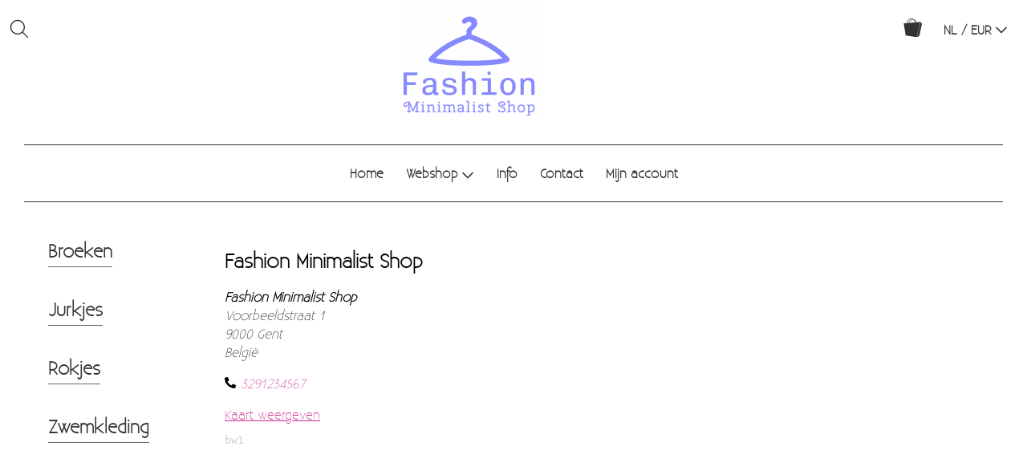

--- FILE ---
content_type: text/html; charset=UTF-8
request_url: https://all4you.be/info
body_size: 1469
content:
<!DOCTYPE html><html lang="nl"><head><meta charset="utf-8"><title>Fashion Minimalist Shop</title><meta name="description" content="Fashion Minimalist Shop"><meta name="generator" content="EasyWebshop"><meta name="viewport" content="width=device-width, initial-scale=1"><meta name="st" content="3d57feed1a229c147c7b1229ba3f98c3"><script>var shop_path = '/'</script><script src="/scripts/s.js"></script><link rel="stylesheet" href="/shops/fashionshop/design/1/d.css?v=124"></head><body><div id="cont1"><header id="header1"><div id="mnav"><a href="#" onclick="return mNav()"><svg><use xlink:href="/img/sprite.svg#bars"></use></svg></a></div><div id="search"><a href="#" onclick="searchSlide(this);return false"><svg><title>Zoeken</title><use xlink:href="/img/sprite.svg#search"></use></svg></a></div></header><div id="logo"><a href="/" onclick="return al(this)"><img src="/shops/fashionshop/logo-v6.png" alt="Fashion Minimalist Shop"></a></div><header id="header2"><div id="cart"><a href="/cart" rel="nofollow" onclick="cartSlide(this);return false"><svg width="24" height="24"><use xlink:href="/img/sprite.svg#bag"></use></svg></a></div><div id="lang"><a href="/lang" onclick="langSlide('');return false"><span>NL / EUR</span><svg class="caret"><use xlink:href="/img/sprite.svg#down"></use></svg></a></div></header></div><nav><ul><li><a href="/" onclick="return al(this)">Home</a></li><li><a href="/webshop" onclick="return al(this)">Webshop<svg class="caret"><use xlink:href="/img/sprite.svg#down"></use></svg></a><ul class="cat"><li><a href="/broeken" onclick="return al(this)">Broeken</a></li><li><a href="/jurkjes" onclick="return al(this)">Jurkjes</a></li><li><a href="/rokjes" onclick="return al(this)">Rokjes</a></li><li><a href="/zwemkleding" onclick="return al(this)">Zwemkleding</a></li></ul></li><li><a href="/info" onclick="return al(this)">Info</a></li><li><a href="/contact" onclick="return al(this)">Contact</a></li><li><a href="/account" onclick="return al(this)">Mijn account</a></li></ul></nav><div id="slideshow"></div><div id="cont2"><aside><div id="cat"><ul class="cat"><li><a href="/broeken" onclick="return al(this)">Broeken</a></li><li><a href="/jurkjes" onclick="return al(this)">Jurkjes</a></li><li><a href="/rokjes" onclick="return al(this)">Rokjes</a></li><li><a href="/zwemkleding" onclick="return al(this)">Zwemkleding</a></li></ul></div></aside><main><h1>Fashion Minimalist Shop</h1><address><p><strong>Fashion Minimalist Shop</strong><br>Voorbeeldstraat 1<br>9000 Gent<br>België</p><p><svg><use xlink:href="/img/sprite.svg#phone"></use></svg><a href="tel:3291234567">3291234567</a></p></address><div><a href="#" onclick="this.parentNode.innerHTML = '<iframe src=\'/ajax/map.php?shop=71018\' scrolling=\'no\' style=\'border: 0; width: 100%; max-width: 800px; height: 380px\'></iframe>'; return false">Kaart weergeven</a></div><pre style="color: #ccc">bw1</pre></main></div><footer id="footer1"><footer id="footer2"><div id="footnav"><ul><li><a href="/" onclick="return al(this)">Home</a></li><li><a href="/webshop" onclick="return al(this)">Webshop</a></li><li><a href="/info" onclick="return al(this)">Info</a></li><li><a href="/contact" onclick="return al(this)">Contact</a></li><li><a href="/account" onclick="return al(this)">Mijn account</a></li></ul></div><address><p><strong>Fashion Minimalist Shop</strong><br>Voorbeeldstraat 1<br>9000 Gent<br>België</p><p><svg><use xlink:href="/img/sprite.svg#phone"></use></svg><a href="tel:3291234567">3291234567</a></p></address><footer id="footercontent"><!-- PAYMENT LOGOS INTEGRATION :: FOOTER --><div class="pm"><svg><use xlink:href="/img/pay.svg#applepay"></use></svg><svg><use xlink:href="/img/pay.svg#bancontact"></use></svg><svg><use xlink:href="/img/pay.svg#bank"></use></svg><svg><use xlink:href="/img/pay.svg#bitcoin"></use></svg><svg><use xlink:href="/img/pay.svg#giropay"></use></svg><svg><use xlink:href="/img/pay.svg#ideal"></use></svg><svg><use xlink:href="/img/pay.svg#lightning"></use></svg><svg><use xlink:href="/img/pay.svg#linepay"></use></svg><svg><use xlink:href="/img/pay.svg#maestro"></use></svg><svg><use xlink:href="/img/pay.svg#mastercard"></use></svg><svg><use xlink:href="/img/pay.svg#mobilepay"></use></svg><svg><use xlink:href="/img/pay.svg#paypal"></use></svg><svg><use xlink:href="/img/pay.svg#sofort"></use></svg><svg><use xlink:href="/img/pay.svg#vipps"></use></svg><svg><use xlink:href="/img/pay.svg#visa"></use></svg><svg><use xlink:href="/img/pay.svg#volet"></use></svg></div></footer></footer></footer><div style="position:absolute;left:0;width:100%;font-size:10pt;background:#fff;padding:10px 0;text-align:center"><a href="https://easywebshop.be?f=fashionshop" target="_blank" style="color:#333;text-decoration:none">Powered by <strong style="color:#f60">Easy</strong><strong style="color:#444">Webshop</strong></a></div></body></html>

--- FILE ---
content_type: text/css
request_url: https://all4you.be/shops/fashionshop/design/1/d.css?v=124
body_size: 29636
content:
html{--margin:10px;--padding:10px;--menucolor:#999;--iconcolor:#999}svg, svg path{width:28px;height:28px}a img{border:none;outline:none}label{cursor:pointer;padding:0 0 0 8px}hr{border-style:solid;border-width:1px 0 0 0;border-color:#ccc}h1{font-size:1.5em}h2{font-size:1.3em}.error{color:#333;background:#f8f8f8;border-width:0 0 2px 0;border-style:solid;border-color:#ff6347;padding:10px;font-size:1.1em;margin:16px 0}.error ul{list-style:none}.info{width:100%;font-size:1.2em;margin-bottom:12px;color:#5fc331;font-weight:bold}.info svg{vertical-align:middle;margin-right:8px;width:20px;height:20px;fill:#5fc331}.info svg path{fill:#5fc331}.info span{width:100%;vertical-align:middle}span.ewloader{display:none;animation:fadein 0.4s ease-in}div.ewloader{margin:0;padding:0;text-align:center;animation:fadein 0.4s ease-in}.ewloader svg,
.ewloader svg path{fill:#999;width:80px;height:30px}main div.ewloader{margin:100px auto}#addtocart_result div.ewloader{margin:0 auto}#ewloading{display:none}svg.caret, svg.caret path{vertical-align:middle;width:16px;height:16px;margin-left:4px}input, select, textarea{border:1px solid #ccc;border-radius:3px;margin:0px 0 8px 0;padding:10px}select{padding:9px}input:focus, textarea:focus{background:#eee}input[type="checkbox"],
input[type="radio"]{border:0;outline:none;cursor:pointer}td.double input:first-child{margin-right:16px}td.double input[size="10"]{width:100px}.tr_submit td{padding-top:20px}.leftbuttons a{margin-right:10px}.rightbuttons{text-align:right}.rightbuttons a{margin-left:10px}.cp{display:inline-block;margin:0 0 0 4px;vertical-align:middle}.cp svg{width:16px;height:16px;margin:0 0 3px 0;animation:fadein .2s ease-in forwards}.cpwarn{display:inline;vertical-align:top;font-size:0.8em;color:#f60;font-weight:bold}svg path[fill="#5FC331"]{fill:#5fc331}svg path[fill="#F60"]{fill:#f60}svg path[fill="#FF5632"]{fill:#ff5632}svg.ic{width:24px;height:24px;margin:0 6px 0 0;vertical-align:middle}.pw-eye{position:absolute;cursor:pointer;fill:#666;transform:translateX(-33px) translateY(3px)}table{border:0;margin:0 auto;width:100%;border-spacing:0}th{padding:12px 0;text-align:left}tr.hover:hover{background:#f6f6f6;cursor:pointer}.formtable{border-spacing:6px;margin:0 -3px 0 -3px}.formtable td:first-of-type{width:30%}#mnav{display:none}#cart,
#lang{white-space:nowrap}#lang span, #lang svg{vertical-align:middle}div[class^='pay-']{border:1px solid #CCC;margin:4px;opacity:0.85;transition:opacity 0.3s}div[class^='pay-']:hover{opacity:1}#search_form{margin:40px 0 20px 0;text-align:center}#search_form input[type="search"]{width:160px;padding:6px 4px;margin-right:10px;border-radius:0;border-width:0 0 1px 0;font-size:1.1em;background:#fff}.webshop_breadcrumb{color:#888;font-size:0.9rem}.webshop_breadcrumb a{margin:0 6px;color:#888;text-decoration:none}.webshop_breadcrumb a:hover{text-decoration:underline}.webshop_breadcrumb a:first-child{margin-left:0}.webshop_breadcrumb span{margin-left:6px}div.columns{display:flex;flex-flow:row wrap;justify-content:space-around}div.columns > div{flex-grow:1;flex-basis:0;min-width:140px;min-height:24px}#prodhead{text-align:right;margin-bottom:var(--margin)}.panel{display:inline-block;padding:0 12px;text-align:left;cursor:pointer}.panel > svg,
.panel > svg path{margin:0 6px 4px 0;vertical-align:middle;fill:#999;transition:0.3s fill}.panel > span{font-weight:bold;color:#999;transition:0.3s color}.panel:hover span{color:#f90}.panel:hover svg,
.panel:hover svg path{fill:#f90}.panel > div{display:none}#panelpop{position:fixed;width:100%;height:100%;left:0;top:0;z-index:12;text-align:center;background:rgba(0,0,0,0.8);opacity:0;transition:opacity 0.3s}#panelpop > div{display:inline-block;max-width:400px;color:#fff;font-size:1.8em;text-align:left}#panelpop > div > h1{font-size:1.4em;padding-left:24px}#panelpop > div div{width:100%;padding:6px 24px 8px 24px;cursor:pointer;border-radius:8px}#panelpop > div svg{margin-right:12px;vertical-align:middle}#panelpop > div svg,
#panelpop > div svg path{fill:#fff}#panelpop > div div:hover:not(.active){background:rgba(255,255,255,0.1)}#panelpop > div div.active{color:#999;cursor:default}#panelpop > div div.active svg,
#panelpop > div div.active svg path{fill:#999}/* Category and Productlist display <div id="productlist"> contains <ul id="prodlist"> instances which are added by lazy loading
*/
#catlist{width:100%;font-weight:bold}#noproductsfound{color:#f60;font-size:1.4em;text-align:center;font-weight:bold;opacity:0;transition:opacity 0.3s}#prodbody{display:flex}#filtersform{position:sticky;align-self:flex-start;top:0;margin:0;padding:0;width:200px;min-width:200px;height:100vh;overflow:auto;transition:opacity 0.3s, min-width 0.5s ease-out}#prodbody > ul{flex-grow:2}#prodlist, #catlist{display:inline-flex;flex-wrap:wrap;align-content:flex-start;justify-content:space-evenly;gap:10px;margin:0;padding:0;list-style:none;text-align:center;overflow:hidden;transition:opacity 0.2s linear, max-height 0.5s ease-out}#prodlist > li, #catlist > li{flex-grow 1;width:260px;max-width:512px;transition:max-height 3s ease, height 3s ease, opacity 0.5s linear}#catlist.hqphoto li,
#productlist.hqphoto li{width:calc(33% - 30px);margin:0 12px}#prodlist > li > a, #catlist > li > a{display:flex;flex-direction:column;height:100%;margin:0;padding:0;text-decoration:none;outline:none;color:#666}#catlist > li > a > div:nth-of-type(1), #prodlist > li > a > div:nth-of-type(1){display:flex;align-items:center;height:100%;overflow:hidden}#catlist > li > a > div:nth-of-type(2){}#prodlist > li > a > div:nth-of-type(2){}#catlist > li > a > div > img,
#prodlist > li > a > div > img{margin:10px auto;max-width:100%}#catlist div > div, #prodlist div > div{padding:2px 0}#prodlist .webshop_subphotos{display:flex;align-items:flex-start;gap:1%}#catlist.uniform_photos > li > a > div:nth-of-type(1),
#productlist.uniform_photos #prodlist > li > a > div:nth-of-type(1){width:230px;height:230px;margin:20px 0;background-position:center;background-size:cover;background-repeat:no-repeat}#catlist.hqphoto.uniform_photos > li > a > div:nth-of-type(1),
#productlist.hqphoto.uniform_photos #prodlist > li > a > div:nth-of-type(1){min-width:230px;width:auto}#prodlist.view-2 > li{min-width:310px;display:flex;flex-direction:column;justify-content:space-between}#prodlist.view-2 > li > a{height:auto}#prodlist.view-2 > li > .webshop_prodlist_addtocart{min-height:60px}#prodlist.view-2 > li > .webshop_prodlist_addtocart .webshop_stylebutton{margin-top:8px}#prodlist.view-3 > li > a > div:nth-of-type(2),
#catlist.view-3 > li > a > div:nth-of-type(2){display:none}#prodlist.view-4 > li{min-width:calc(100% - 20px);text-align:left}#prodlist.view-4 > li > a{height:auto}#prodlist.view-4 > li > a > div{display:inline-block;vertical-align:top}#prodlist.view-4 > li > a > div:nth-of-type(1){width:28%;margin-right:2%;max-width:260px}#productlist.hqphoto.uniform_photos #prodlist.view-4 > li > a > div:nth-of-type(1){max-width:360px}#prodlist.view-4 > li > a > div:nth-of-type(2){width:70%}#prodlist.view-4 > li > a > div:nth-of-type(2) > div{margin:5px 10px}#prodlist.view-4 > li > a > div:nth-of-type(2) > div:first-of-type{font-weight:bold}#prodlist.view-4 .webshop_prodlist_addtocart{text-align:right}#prodlist.view-4 a.webshop_stylebutton{margin:5px 0 10px 10px}#catlist.view-5 > li > a > div:nth-of-type(1){display:none}#catlist.view-5 > li > a > div:nth-of-type(2){padding:30px 0 25px 0}#prodlist.view-5{gap:0}#prodlist.view-5 > li{display:flex;width:100%;align-items:center;gap:8px;max-width:100%;border-width:0 0 1px 0;border-style:solid;border-color:#eee;transition:background 0.3s}#prodlist.view-5 > li > a{flex-grow:3;outline:none}#prodlist.view-5 > li > a > div{display:flex;align-items:flex-start;min-width:80%;height:auto;min-height:0}#prodlist.view-5 > li > a > div > div{flex-grow:1;text-align:left;width:30%}#prodlist.view-5 .webshop_old_price{padding-left:0;display:block;line-height:0.5em;position:absolute}#prodlist.view-5 .webshop_units{padding-left:0;display:inline-block}#prodlist.view-5 > li > a > div > div:first-of-type{width:40%}#prodlist.view-5 > li > div{height:auto;min-height:auto;min-width:234px;text-align:right;white-space:nowrap}#prodlist.view-5 a.webshop_stylebutton{margin:2px 0 2px 10px}#prodlist.view-5 li:hover{background:rgba(204,204,204,0.4)}#prodlist.view-5 > li > a > div:nth-of-type(1){max-height:50px;line-height:50px}#catlist > li.hidden,
#prodlist > li.hidden{margin:0;border:none}span[class^=label]{position:absolute}.webshop_price{font-weight:bold}.webshop_price > div{display:inline-block}.webshop_old_price{text-decoration:line-through;margin-right:6px}.webshop_units{vertical-align:super;font-size:0.9em;font-weight:normal;margin-left:5px}.webshop_status_ok,
.webshop_status_warning,
.webshop_status_error{font-weight:bold}.webshop_status_ok{color:#5fc331}.webshop_status_warning{color:#f30}.webshop_status_error{color:#c00}#photo-div{position:fixed;top:0;left;0;width:100%;height:100%;background:#fff;z-index:2001}#photo-div > svg{position:fixed;top:40vh;left:5vw;width:10vw;height:10vw;min-width:50px;min-height:50px;max-width:90px;max-height:90px;z-index:2004;fill:#ccc;cursor:pointer}#photo-div > svg:last-child{left:auto;right:5vw}#photo-div > svg path{fill:#ccc}#photo-div > img{position:absolute;margin:auto;top:0;bottom:0;left:0;right:0;max-width:100%;max-height:100%;object-fit:scale-down;cursor:pointer}#photo-div > svg:hover,
#photo-div > svg:hover path{fill:#999}#slidedivcont{position:fixed;width:100%;left:0;top:0;margin:0;padding:0;text-align:center;z-index:50}#slidedivcont > div{display:inline-block;width:1130px;max-width:90vw;vertical-align:top;text-align:left;box-shadow:0px 0px 25px 0px rgba(165, 165, 165, 0.7);background:#fff;max-height:0;transition:max-height 1s;overflow-y:hidden}#slideup{text-align:right;opacity:0;transition:opacity .5s}#slideup svg{position:absolute;width:32px;height:32px;margin:-5px 0 0 -52px;cursor:pointer;fill:#999;color:#999}#slideup svg{fill:#999;color:#999}#slideup svg:hover,
#slideup svg:hover path{fill:#ccc;color:#ccc}#slidediv{height:calc(100% - 70px);padding:10px 30px;opacity:0;transition:opacity 0.5s;margin-bottom:40px}#slidediv .ewloader{margin-top:40px}.slidelang a{display:inline-block;width:194px;color:#333;text-decoration:none;padding:10px;border-radius:4px}.slidelang a:hover{background:#eee}#prodlist #prod-detail{width:100%;margin:16px;text-align:left;opacity:0;transition:min-height 0.1s, max-height 0.1s, opacity 0.5s}#prod-detail > div{padding:0}.webshop_detail{display:flex;gap:10px;margin-bottom:10px}.webshop_detail_left{text-align:left;flex-grow:1;width:19%}.webshop_detail_right{flex-grow:2}.webshop_detail_photos a{display:inline-block;width:107px;text-align:center;margin:0 16px 16px 0}.webshop_detail_photos a:first-of-type{display:block;width:100%;text-align:left;margin:0}.webshop_detail_photos a > div{}.webshop_detail_photos a img{max-width:100%}p.webshop_price{margin:0 0 12px 0;font-size:1.3em}.prod-color{display:inline-block;vertical-align:top;margin:3px 0 0 10px;width:44px;height:26px;border:1px solid #ccc;border-radius:3px}.webshop_addtocart label{padding-left:0}.webshop_addtocart input[name="amount"]{margin:10px}#addtocart_result{min-height:40px}#addtocart_result .info{display:inline-block;margin:0 8px 8px 0}.webshop_properties{width:100%}.webshop_properties tr td{padding:8px 0 0 0}.webshop_properties tr th,
.webshop_properties tr:not(:last-child) td{padding:8px 0 0 0;border-style:dashed;border-color:#ccc;border-width:0 0 1px 0}.webshop_paramstable td{vertical-align:top;width:50%;min-width:280px}.obligatedfield{color:#c00;margin-left:3px;font-weight:bold}.paramerror{color:#c00;font-weight:bold}.webshop_addtocart{margin:20px 0}.webshop_detail th,
.webshop_detail td{padding-left:0}table.webshop_tierprices{width:100%;text-align:left;margin:10px 0 30px 0}.webshop_addtowishlist svg{vertical-align:top;margin:10px 0 0 10px;width:36px;height:36px;cursor:pointer}.webshop_addtowishlist svg path{fill:#ff4c4c}.webshop_addtowishlist svg:hover path{fill:#f00}.wishlist-tooltip{font-weight:bold;color:#666}#zp{position:absolute;width:400px;height:400px;border:1px solid #999;z-index:10}#detail_colors{margin:0 0 12px 0;display:flex;gap:12px;flex-wrap:wrap}#detail_colors > a{width:44px;height:44px;border-radius:50%;border:3px solid #fff;box-shadow:0 2px 8px rgba(0, 0, 0, 0.2);cursor:pointer;transition:transform 0.2s ease, box-shadow 0.2s ease;position:relative;min-width:44px;min-height:44px;font-size:0;color:transparent;display:block;text-decoration:none}#detail_colors > a:hover{transform:scale(1.1);box-shadow:0 4px 12px rgba(0, 0, 0, 0.3)}#detail_colors > a:active{transform:scale(0.95)}#detail_colors > a.selected{border-color:#333;border-width:4px;box-shadow:0 0 0 2px #fff, 0 2px 8px rgba(0, 0, 0, 0.3)}#detail_colors > a::after{content:attr(data-name);position:absolute;bottom:100%;left:50%;transform:translateX(-50%) translateY(-5px);background-color:#666;color:#fff;padding:6px 12px;border-radius:4px;font-size:14px;white-space:nowrap;opacity:0;pointer-events:none;transition:opacity 0.3s ease, transform 0.3s ease;z-index:2}#detail_colors > a::before{content:'';position:absolute;bottom:100%;left:50%;transform:translateX(-50%) translateY(1px);border:6px solid transparent;border-top-color:#666;opacity:0;pointer-events:none;transition:opacity 0.3s ease, transform 0.3s ease;z-index:2}#detail_colors > a:hover::after{opacity:1;transform:translateX(-50%) translateY(-10px)}#detail_colors > a:hover::before{opacity:1;transform:translateX(-50%) translateY(1px)}#detail_colors > a:focus{outline:2px solid #ccc}@media (hover:none){#detail_colors > a:active::after{opacity:1;transform:translateX(-50%) translateY(-10px)}#detail_colors > a:active::before{opacity:1;transform:translateX(-50%) translateY(-1px)}}.numnav{text-align:center}.numnav a, .numnav span{display:inline-block;margin:6px;padding:6px 12px;border-radius:3px;text-decoration:none}.numnav a{border:1px solid #eee}.numnav a:hover{text-decoration:none;background:#f6f6f6}#uparrow{display:none;position:fixed;bottom:20px;right:25px;z-index:10}#uparrow a{display:block;width:40px;height:40px;outline:none}#uparrow svg,
#uparrow svg path{width:36px;height:36px;fill:#999;color:#999}#uparrow a:hover svg,
#uparrow a:hover svg path{fill:#ccc;color:#ccc}#shipping_estimation{max-height:200px;overflow:auto;margin-bottom:20px}#shipping_estimation table{width:100%}.pm svg{width:64px;height:64px;margin-right:8px}.webshop_login{display:inline-block;width:50%;vertical-align:top}.webshop_login p{padding:10px 10px 10px 0}.webshop_login .tr_submit td{padding-top:5px}#orderlist{width:100%;border-spacing:6px;margin:0 -3px 0 -3px}#orderlist th{text-align:left;border-style:dashed;border-width:0 0 1px 0;border-color:#ddd;padding:0 0 6px 0}#orderlist td{vertical-align:middle;padding:2px 0}#orderlist tr.separator td{border-style:dashed;border-width:1px 0 0 0;border-color:#ccc;padding-top:8px}#orderlist td.orderlist_img{height:62px;width:62px}#orderlist td.orderlist_img a{float:left;width:60px;height:60px;border:1px solid #ccc;background-repeat:no-repeat;background-position:center center;background-size:cover}#orderlist td.orderlist_img a:hover{filter:brightness(110%)}#orderlist td:nth-child(2){vertical-align:top}#orderlist td:nth-child(2) a{text-decoration:none;color:#333;font-weight:bold}#orderlist tbody td:nth-child(4) input{margin-right:5px;color:#666;padding:4px;vertical-align:top;height:18px}#orderlist tbody td:nth-child(4) a{display:inline-block;height:20px;border:1px solid #ccc;border-radius:3px;padding:3px;margin-right:5px;outline:0;vertical-align:top}#orderlist tbody td:nth-child(4) a:hover{background:#eee}#enter_couponcode{text-align:right}ul.checkoutprogress{list-style:none;margin:30px 0;padding:0;text-align:right;color:#333}ul.checkoutprogress li{display:inline-block;position:relative;width:200px;margin:0 6px 6px 0;line-height:40px;text-align:center;background:#eee}ul.checkoutprogress li:before{content:"";position:absolute;height:0;width:0;left:0;top:0;border:20px solid transparent;border-left:8px solid #fff}ul.checkoutprogress li:after{content:"";position:absolute;height:0;width:0;left:100%;top:0;border:20px solid transparent;border-left:8px solid #eee;z-index:2}ul.checkoutprogress li:hover{background:#f3f3f3}ul.checkoutprogress li:hover:after{border-left:8px solid #f3f3f3}ul.checkoutprogress li.active{background:#d6ebad}ul.checkoutprogress li.active:after{border-left:8px solid #d6ebad}ul.checkoutprogress li a{display:block;text-decoration:none;color:#333;outline:none}div.paymentdescription,
div.shippingdescription{margin:8px 3px 8px 3px;color:#090;font-size:0.8em;font-weight:bold}#wepopcontainer{display:none;position:fixed;width:100%;height:100%;left:0;top:0;z-index:12;text-align:center;background:rgba(0,0,0,0.7)}#wepop{display:inline-block;width:100%;height:100%;max-width:960px;max-height:550px;margin:1% 0;background:#fff;border:1px solid #333;-moz-box-shadow:0 0 5px #000;-webkit-box-shadow:0 0 5px #000;box-shadow:0 0 5px #000;overflow:hidden}#weinner{width:100%;height:100%;overflow:auto;-webkit-overflow-scrolling:touch}.cust_order table{width:100%;margin-bottom:50px}.cust_order table table{width:100%;margin:20px 0;padding:0}.cust_order th{text-align:left;background:#eee;padding:4px}.cust_order td{vertical-align:top}.webshop_slideshow{width:100%;margin:0;padding:0}.webshop_slide{display:none;position:absolute;text-align:center;filter:alpha(opacity=0);-moz-opacity:0;opacity:0;margin:0;padding:0;background-repeat:no-repeat;background-position:center center;background-size:cover;justify-content:center;cursor:pointer}.webshop_slide a{display:inherit;justify-content:inherit;width:100%;height:100%;text-decoration:none;color:#fff}.webshop_slide div{padding:6px 12px;color:#fff;background:#000;font-weight:bold;filter:alpha(opacity=60);-moz-opacity:0.6;opacity:0.6}.sprev, .snext{position:absolute;width:64px;height:64px;filter:alpha(opacity=0);-moz-opacity:0;opacity:0;outline:none}.sprev:hover, .snext:hover{background-position:0 -64px}.sprev{background-image:url(/img/icons/prev.png)}.snext{background-image:url(/img/icons/next.png)}.slideshow_bullets{position:absolute;text-align:center}.slideshow_bullets > div{display:inline-block;width:15px;height:15px;border-radius:1px;border:1px solid #999;margin:0 8px 0 8px;cursor:pointer;box-shadow:0 1px 3px #999}.slideshow_bullets_active{background:#ccc}.slideshow_progressbar{height:2px;position:absolute;background:#ccc;filter:alpha(opacity=60);-moz-opacity:0.6;opacity:0.6}h1.blog, h2.blog{margin-bottom:0}img.blog{float:left;max-width:200px;margin:0 12px 5px 0;border-style:solid;border-color:#ccc;border-width:0 1px 0 0;padding:0 12px 0 0}p.blog_date{color:#999;font-size:0.9em;margin-top:0;padding-top:0}p.blog_more{text-align:right}a.social{outline:none}a.social svg{vertical-align:bottom;width:36px;height:36px;margin:6px}a.social use[href$="facebook"]{fill:#1977f3}a.social use[href$="instagram"]{fill:#e03967}a.social use[href$="mastodon"]{fill:#3088d4}a.social use[href$="nostr"]{fill:#8d45dd}a.social use[href$="twitter"]{fill:#333}a.social:hover{filter:brightness(150%)}p.rss{text-align:right}p.rss svg,
p.rss svg path{width:48px;height:48px;fill:#f36f23}p.rss svg:hover,
p.rss svg:hover path{fill:#f90}#webshop_chat{position:fixed;bottom:0;right:20px;max-width:300px;z-index:10;color:#333;background:#eee;border-radius:10px 10px 0 0;-webkit-box-shadow:0 -1px 1px 1px #666;-moz-box-shadow:0 -1px 1px 1px #666;box-shadow:0px 1px 2px 1px #666}#chat_titlebar{display:-webkit-flex;display:-ms-flexbox;display:flex;-webkit-justify-content:space-between;justify-content:space-between;vertical-align:middle;text-align:center;font-weight:bold;white-space:nowrap;border-radius:inherit;color:#ccc;background:#222}#chat_titlebar > div{margin:8px 10px;cursor:pointer}#chat_titlebar > div:first-child:hover{color:#fff}#chat_close{display:inline-block;width:14px;height:14px;margin:2px 8px 0 0;background-image:url(/img/icons/window.png);background-position:-28px 0}#chat_close:hover{background-position:-28px -14px}#chat_inner{max-height:0;text-align:center;-webkit-transition:max-height 1.5s linear;transition:max-height 1.5s linear}#chat_nameform label{display:block;padding-top:20px;font-weight:bold}#chat_nameform input{display:inline-block;width:80%;margin:0 0 20px 0}#chatwindow{height:160px;overflow-y:auto;text-align:left;background:#fff;padding:3px}.chat_statusmsg{color:#666}#webshop_chat textarea{width:95%}#chatbuttons{padding:5px;text-align:right}.userrating{display:inline-block;padding:5px;max-width:180px}.userrating .webshop_stylebutton{float:right}.userrating svg{fill:#fa0;width:24px;height:24px;margin-right:2px}.userrating svg path{fill:#fa0}.userrating svg.disabled path{fill:#ccc}div.legalmsg{display:inline-block;margin:20px 0;padding:0 12px;border-width:1px 0 1px 0;border-style:solid;border-color:#eee;font-size:0.9em}div.legalmsg strong{font-size:1.1em}p.ewr{display:flex;justify-content:center;padding:10px;border:1px solid #ddd}p.ewr > img{min-width:200px;margin-right:16px}.soc-facebook, .soc-instagram, .soc-linkedin, .soc-pinterest, .soc-twitter, .soc-youtube{display:inline-block;background:url('/img/sprite.png') no-repeat;overflow:hidden;text-indent:-9999px;text-align:left}.soc-facebook{background-position:-48px -712px;width:48px;height:48px}.soc-instagram{background-position:-48px -760px;width:48px;height:48px}.soc-linkedin{background-position:-0px -808px;width:48px;height:48px}.soc-pinterest{background-position:-48px -808px;width:48px;height:48px}.soc-twitter{background-position:-0px -856px;width:48px;height:48px}.soc-youtube{background-position:-0px -904px;width:48px;height:48px}.fadein{animation:fadein 0.4s ease-in}.fadeout{animation:fadeout 0.4s ease-out}@keyframes fadein{from{opacity:0}to{opacity:1}}@keyframes fadeout{from{opacity:1}to{opacity:0}}@media all and (max-width:1200px){/*#prodlist, ul[class*='webshop_catlist']{margin:0}*/ #catlist.hqphoto li, #productlist.hqphoto li{width:calc(50% - 10px)}#productlist.hqphoto #prodlist.view-5 li{width:100%}.sprev{left:3vw}.snext{right:3vw}}@media all and (max-width:1000px){body img, body iframe{max-width:100%;height:auto !important}#prodlist.view-4 .webshop_description{display:none}.webshop_detail{flex-wrap:wrap}.webshop_detail_left{width:auto}.webshop_slideprogress{display:none}.webshop_login{display:block;width:100%}ul.checkoutprogress{text-align:center}#slidedivcont > div{width:100%;max-width:none}.slidelang a{width:133px}}@media all and (max-width:800px){.formtable td{display:block}.formtable td:first-of-type{width:auto}.formtable input, .formtable textarea{max-width:80vw}#summary_form td{display:table-cell;width:50%}#filtersform{position:fixed;left:0;top:0;width:0;min-width:0;height:100%;background:rgba(0,0,0,0.8);color:#fff;opacity:0;transition:opacity 0.3s;z-index:12;overflow:auto}.plineimg{max-width:48px;max-height:48px}#prodlist > li{width:180px}#prodlist.view-5 > li{display:block !important}#prodlist.view-5 > li > a > div{display:block;text-align:left}#prodlist.view-5 > li > a > div > div{display:inline-block;width:auto;margin:0 4px 0 0;vertical-align:top}.webshop_slideshow{max-height:240px}.slideshow_bullets{margin-top:210px !important}.slideshow_progressbar{margin-top:238px !important}}@media all and (max-width:600px){#prodlist.view-2 div{text-align:center}#orderlist tr{display:grid;grid-template-columns:72px auto 130px;grid-template-rows:34px minmax(36px, auto);grid-template-areas:"photo desc amount";"photo desc price"}#orderlist thead tr{grid-template-rows:auto auto}#orderlist tfoot tr{grid-template-columns:auto 130px;grid-template-rows:auto;grid-template-areas:"numproducts total"}#orderlist tbody td:nth-child(1){grid-row:span 2}#orderlist tbody td:nth-child(2){grid-row:span 2}#orderlist thead th:nth-child(2), #orderlist tbody td:nth-child(3){display:none}#orderlist tbody td:nth-child(5){align-self:start}.cust_order table table th, .cust_order table table tbody td{display:inline-block !important}#zp{display:none}p.ewr{flex-wrap:wrap}p.ewr a{display:block;margin-left:auto;margin-right:auto;max-width:fit-content}}@media all and (max-width:460px){ul.checkoutprogress{margin:0}ul.checkoutprogress li{width:auto;padding:0 10px 0 20px}#prodhead > div{padding:0 6px}#prodlist > li{width:calc(50% - 6px)}#productlist.hqphoto #prodlist > li > a > div:nth-of-type(2){margin-left:8px;margin-right:8px}#catlist.hqphoto li, #productlist.hqphoto li{width:100%}.cust_order td{display:inline-block;margin-left:4px}}@media all and (max-width:420px){td.double input:first-child{margin-right:12px}td.double input[size="10"]{width:90px}td.double input[size="20"]{width:160px}}@media all and (max-width:360px){td.double input:first-child{margin-right:12px}td.double input[size="10"]{width:80px}td.double input[size="20"]{width:150px}}@font-face{font-family:'Existence Light';src:local('Existence Light'), url('/scripts/font/Existence Light.woff2') format('woff2'), url('/scripts/font/Existence Light.woff') format('woff')}html{--color1:#fff;--color2:#fff;--color3:#333;--color4:#ca278c}body{margin:0;padding:0;font-family:Existence Light,Helvetica,Arial,sans-serif;background:var(--color1)}#cont1{display:flex;justify-content:space-between;align-items:stretch;min-height:120px}#header1{padding:10px}#header2{padding:10px;text-align:right}#cont2{display:flex;width:1180px;margin:0 auto;min-height:60vh}aside{width:200px;padding:10px;background:#fff}main{flex-grow:2;padding:10px;background:#fff}main a{color:var(--color4)}svg, svg path{fill:var(--color3);transition:0.3s fill}svg:hover, svg:hover path{fill:var(--color4)}#logo img{vertical-align:middle}#search, #cart, nav, #lang{display:inline-block;vertical-align:top;font-weight:bold}#search, #cart, #mnav{margin:12px 8px 0 0}#cart a{text-decoration:none}#cart span{margin-left:4px;vertical-align:top;padding:5px 3px 2px 3px;color:#fff;background:var(--color4);font-size:0.8em;font-weight:bold;border-radius:3px}#lang a{line-height:50px;padding:0 14px;outline:none;text-decoration:none;color:var(--color3);transition:0.3s color}nav{display:block;margin:30px;padding:10px 0;text-align:center;max-height:auto;transition:max-height 1s;border-width:1px 0 1px 0;border-style:solid;border-color:var(--color3);background:var(--color2)}nav ul, nav li{list-style:none;margin:0;padding:0}nav > ul{max-width:1200px;margin:0;display:inline-block}nav li{display:inline-block}nav a{display:block;line-height:40px;padding:0 14px;text-decoration:none;font-weight:bold;outline:none;color:var(--color3);transition:0.3s color}nav > ul > li > a{line-height:50px}nav > ul ul{position:absolute;margin-left:-4px;min-width:150px;z-index:100;max-height:0;opacity:0;overflow-y:auto;background:var(--color2);border:1px solid #eee;transition:max-height 0.3s linear 0s, opacity 0.2s linear 0s;overflow:hidden}nav > ul ul > li{display:block}nav > ul li:hover > ul{opacity:1;max-height:100%}nav a:hover, #lang a:hover{color:var(--color4)}nav a:hover svg, nav a:hover svg path, #lang a:hover svg, #lang a:hover svg path{fill:var(--color4)}#mnav{display:none}#mnav a{outline:none}#cat ul, #cat ul li{list-style:none;margin:0;padding:0}#cat a{display:inline-block;margin-bottom:32px;padding:4px 0;font-size:1.4em;text-decoration:none;font-weight:bold;outline:none;color:#333;transition:0.3s color;border-width:0 0 1px 0;border-style:solid;border-color:#666}#cat a:hover{color:var(--color4);border-color:var(--color4)}#cat ul ul{margin-left:10px}#accountnav{text-align:right}#accountnav a{padding-right:10px;text-decoration:none}.webshop_stylebutton, input[type=submit], input[type=button]{display:inline-block;margin:0 0 10px 0;padding:10px 8px;white-space:nowrap;text-decoration:none;-webkit-appearance:none;border:0;text-align:center;font-family:inherit;font-size:inherit;cursor:pointer;color:#fff;background:#9c1c6b;border-radius:0;transition:0.3s background}.webshop_stylebutton:hover, input[type=submit]:hover, input[type=button]:hover{background:#ca278c}input[type=submit]:disabled, input[type=button]:disabled{background:#ccc;cursor:default}footer a{color:#333}footer a:hover{color:var(--color4)}#footer1{color:#333;background:#ededed;padding:20px}#footer2{max-width:1180px;margin:0 auto}footer #cat, #footnav{margin-bottom:40px}footer #cat ul, #footnav ul{list-style:none;margin:0;padding:0}footer #cat li, #footnav li{display:inline-block;width:190px;vertical-align:top}footer #cat ul ul, #footnav ul ul{margin:0 0 10px 3px;font-size:0.9em}footer #cat a, #footnav a{line-height:30px;text-decoration:none}#footnav svg{display:none}footer address{width:390px;display:inline-block;font-style:normal}address p{margin-top:0}address a{text-decoration:none}address svg{width:14px;height:14px;margin-right:6px;fill:var(--color3)}address svg path{fill:var(--color3)}#footercontent{display:inline-block;vertical-align:top}#terms{clear:both;padding:10px;font-size:0.9em;color:#666;text-align:right}#terms span{margin-right:16px}#terms a{color:#666;margin-right:16px}@media all and (max-width:600px){#cont2{width:auto;flex-flow:column-reverse}main, aside{width:100%;margin:0;padding:0}nav{position:absolute;left:0;max-height:0;width:100%;margin:0;padding:0;border:none;overflow:hidden;z-index:100}nav ul, nav ul li{display:block}nav > ul ul{position:static;opacity:1;border:none}nav > ul ul a{padding-left:36px}nav > ul li:hover > ul{max-height:0}#mnav{display:inline-block}footer address{float:none;width:auto}}@media only screen and (max-width:1200px){#cont2{width:auto;padding:6px}}#catlist.uniform_photos > li > a > div:nth-of-type(1), #productlist.uniform_photos #prodlist > li > a > div:nth-of-type(1){height:380px}